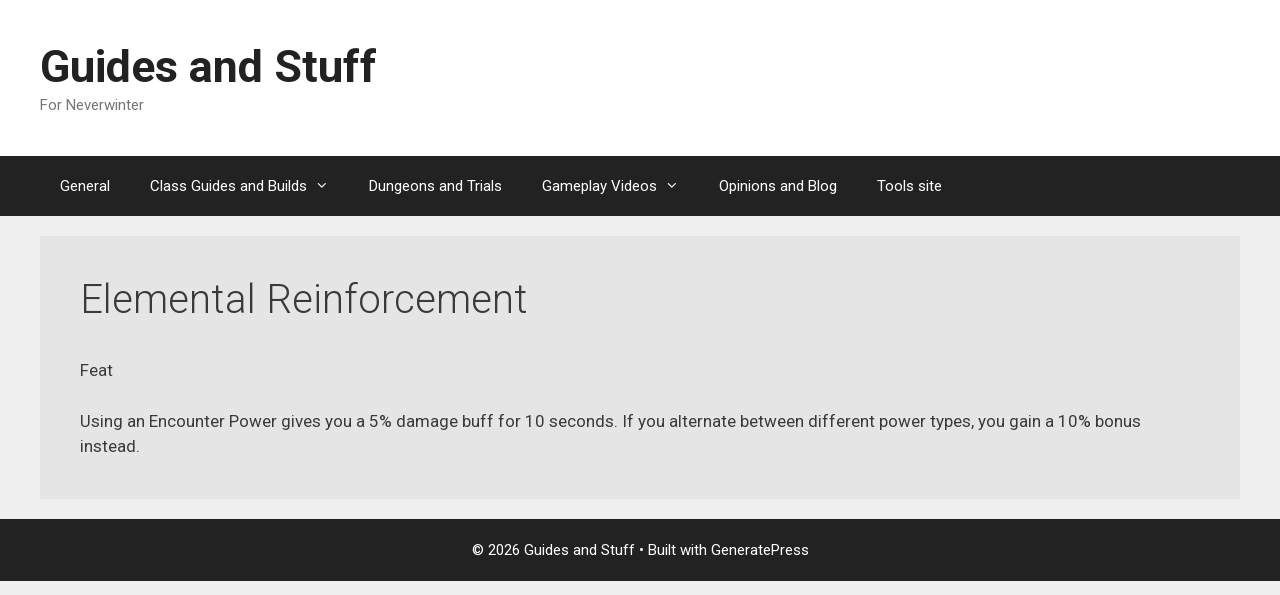

--- FILE ---
content_type: text/plain
request_url: https://www.google-analytics.com/j/collect?v=1&_v=j102&a=1773826387&t=pageview&_s=1&dl=https%3A%2F%2Fguides.jannenw.info%2Fglossary%2Felemental-reinforcement%2F&ul=en-us%40posix&dt=Elemental%20Reinforcement%20%E2%80%93%20Guides%20and%20Stuff&sr=1280x720&vp=1280x720&_u=YEBAAUABAAAAACAAI~&jid=927912561&gjid=713843177&cid=776955347.1770061670&tid=UA-92769119-2&_gid=1846203379.1770061670&_r=1&_slc=1&z=1667244609
body_size: -451
content:
2,cG-899PWK30Q8